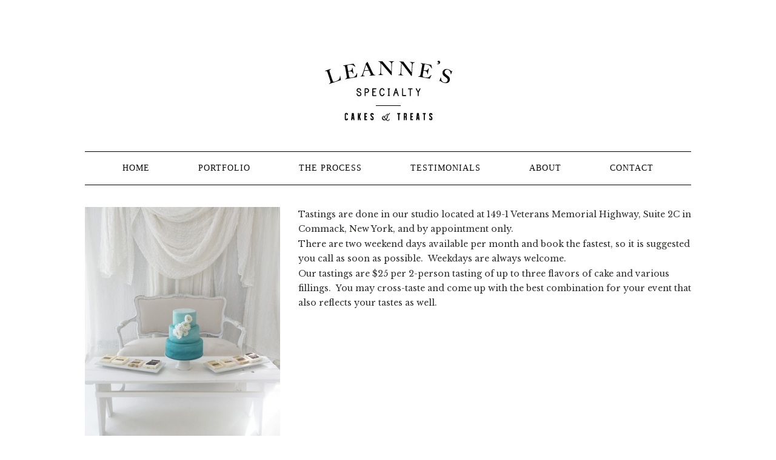

--- FILE ---
content_type: text/html; charset=utf8
request_url: http://leannescakes.com/tastings/
body_size: 4381
content:
<!DOCTYPE html>
<html lang="en-US"><!-- p5 build #406 -->
<head>
	<title>Tastings</title>
	<meta charset="UTF-8" />
	<meta http-equiv="imagetoolbar" content="no" />
	<meta http-equiv="X-UA-Compatible" content="IE=edge" />
	<meta property="og:site_name" content="Leanne&#039;s Specialty Cakes" />
	<meta property="og:type" content="article" />
	<meta property="og:title" content="Tastings" />
	<meta property="og:url" content="http://mail.leannescakes.com/tastings/" />
	<meta property="og:description" content="Tastings are done in our studio located at 149-1 Veterans Memorial Highway, Suite 2C in Commack, New York, and by appointment only.There are two weekend days available per month and book the fastest, so it is suggested you call as soon as possible.  Weekdays are always&#8230;" />
	<meta property="og:image" content="http://leannescakes.com/wp-content/uploads/2010/02/24-100-page/leannes-cakes-studio.jpg" />
	<link rel="stylesheet" href="//netdna.bootstrapcdn.com/font-awesome/4.3.0/css/font-awesome.css" id="fa-styles"/>

	<!-- wp_head() elements -->
	<link rel='dns-prefetch' href='//s.w.org' />
		<script type="text/javascript">
			window._wpemojiSettings = {"baseUrl":"https:\/\/s.w.org\/images\/core\/emoji\/11.2.0\/72x72\/","ext":".png","svgUrl":"https:\/\/s.w.org\/images\/core\/emoji\/11.2.0\/svg\/","svgExt":".svg","source":{"concatemoji":"http:\/\/mail.leannescakes.com\/wp-includes\/js\/wp-emoji-release.min.js?ver=5.1.19"}};
			!function(e,a,t){var n,r,o,i=a.createElement("canvas"),p=i.getContext&&i.getContext("2d");function s(e,t){var a=String.fromCharCode;p.clearRect(0,0,i.width,i.height),p.fillText(a.apply(this,e),0,0);e=i.toDataURL();return p.clearRect(0,0,i.width,i.height),p.fillText(a.apply(this,t),0,0),e===i.toDataURL()}function c(e){var t=a.createElement("script");t.src=e,t.defer=t.type="text/javascript",a.getElementsByTagName("head")[0].appendChild(t)}for(o=Array("flag","emoji"),t.supports={everything:!0,everythingExceptFlag:!0},r=0;r<o.length;r++)t.supports[o[r]]=function(e){if(!p||!p.fillText)return!1;switch(p.textBaseline="top",p.font="600 32px Arial",e){case"flag":return s([55356,56826,55356,56819],[55356,56826,8203,55356,56819])?!1:!s([55356,57332,56128,56423,56128,56418,56128,56421,56128,56430,56128,56423,56128,56447],[55356,57332,8203,56128,56423,8203,56128,56418,8203,56128,56421,8203,56128,56430,8203,56128,56423,8203,56128,56447]);case"emoji":return!s([55358,56760,9792,65039],[55358,56760,8203,9792,65039])}return!1}(o[r]),t.supports.everything=t.supports.everything&&t.supports[o[r]],"flag"!==o[r]&&(t.supports.everythingExceptFlag=t.supports.everythingExceptFlag&&t.supports[o[r]]);t.supports.everythingExceptFlag=t.supports.everythingExceptFlag&&!t.supports.flag,t.DOMReady=!1,t.readyCallback=function(){t.DOMReady=!0},t.supports.everything||(n=function(){t.readyCallback()},a.addEventListener?(a.addEventListener("DOMContentLoaded",n,!1),e.addEventListener("load",n,!1)):(e.attachEvent("onload",n),a.attachEvent("onreadystatechange",function(){"complete"===a.readyState&&t.readyCallback()})),(n=t.source||{}).concatemoji?c(n.concatemoji):n.wpemoji&&n.twemoji&&(c(n.twemoji),c(n.wpemoji)))}(window,document,window._wpemojiSettings);
		</script>
		<style type="text/css">
	img.wp-smiley,
	img.emoji {
	display: inline !important;
	border: none !important;
	box-shadow: none !important;
	height: 1em !important;
	width: 1em !important;
	margin: 0 .07em !important;
	vertical-align: -0.1em !important;
	background: none !important;
	padding: 0 !important;
	}
	</style>
	<link rel='stylesheet' id='wp-block-library-css'  href='http://mail.leannescakes.com/wp-includes/css/dist/block-library/style.min.css?ver=5.1.19' type='text/css' media='all' />
	<script src='http://mail.leannescakes.com/wp-includes/js/jquery/jquery.js?ver=1.12.4'></script>
	<script src='http://mail.leannescakes.com/wp-includes/js/jquery/jquery-migrate.min.js?ver=1.4.1'></script>
	<script src='http://mail.leannescakes.com/wp-includes/js/underscore.min.js?ver=1.8.3'></script>
	<link rel='https://api.w.org/' href='http://mail.leannescakes.com/wp-json/' />
	<link rel="EditURI" type="application/rsd+xml" title="RSD" href="http://mail.leannescakes.com/xmlrpc.php?rsd" />
	<link rel="wlwmanifest" type="application/wlwmanifest+xml" href="http://mail.leannescakes.com/wp-includes/wlwmanifest.xml" /> 
	<meta name="generator" content="WordPress 5.1.19" />
	<link rel='shortlink' href='http://mail.leannescakes.com/?p=424' />
	<link rel="alternate" type="application/json+oembed" href="http://mail.leannescakes.com/wp-json/oembed/1.0/embed?url=http%3A%2F%2Fmail.leannescakes.com%2Ftastings%2F" />
	<link rel="alternate" type="text/xml+oembed" href="http://mail.leannescakes.com/wp-json/oembed/1.0/embed?url=http%3A%2F%2Fmail.leannescakes.com%2Ftastings%2F&#038;format=xml" />
	<!-- <meta name="NextGEN" version="3.1.14" /> -->
	<link id='MediaRSS' rel='alternate' type='application/rss+xml' title='NextGEN Gallery RSS Feed' href='http://mail.leannescakes.com/wp-content/plugins/nextgen-gallery/products/photocrati_nextgen/modules/ngglegacy/xml/media-rss.php' />
	
	<!-- END wp_head() elements -->

	<!--[if lt IE 9]>
		<script src="http://mail.leannescakes.com/wp-content/themes/prophoto5/js/html5shiv.js?ver=406"></script>
	<![endif]-->
	<script src="http://mail.leannescakes.com/wp-content/uploads/pp/static/1754939357_script.js"></script>
	<link rel="stylesheet" href="http://mail.leannescakes.com/wp-content/uploads/pp/static/1754939357_style.css" type="text/css"/>
	<link rel="stylesheet" href="http://mail.leannescakes.com/wp-content/uploads/pp/static/1754939357_retina.css" type="text/css" media="only screen and (-webkit-min-device-pixel-ratio: 1.5)"/>
	<link rel="stylesheet" href="https://fonts.googleapis.com/css?family=Libre+Baskerville:400,italic,700|Cantarell:400,700|Unica+One" type="text/css"/>
	<link rel="alternate" href="http://mail.leannescakes.com/feed/" type="application/rss+xml" title="Leanne&#039;s Specialty Cakes Posts RSS feed"/>
	<link rel="pingback" href="http://mail.leannescakes.com/xmlrpc.php"/> 
</head>
<body id="body" class="page-template-default page page-id-424 not-mobile article-tastings">
	<div id="inner-body">

	
	<div id="outer-wrap-centered">

		<div id="middle-wrap">

			<div id="inner-wrap">

				<header class="sc"><div id="logo-wrap"><div id="logo">
	<a href="http://mail.leannescakes.com" title="Leanne&#039;s Specialty Cakes" rel="home" id="logo-img-a">
		<img src="http://mail.leannescakes.com/wp-content/uploads/pp/images/logo_1503361070.jpg" id="logo-img" width="500" height="200" alt="Leanne&#039;s Specialty Cakes logo" />	</a>

	<h2>
		<a href="http://mail.leannescakes.com" title="Leanne&#039;s Specialty Cakes" rel="home">Leanne&#039;s Specialty Cakes</a>
	</h2>

	<p>
		 
	</p>

</div><!-- #logo -->
</div>
<nav id="secondary-nav" class="centered sc">

	<ul class="secondary-nav-menu suckerfish sc">

		<li id="secondary_nav_menu_item_1" class="text-home mi-type-internal mi-page mi-anchor-text first-menu-item" style="padding-top:20px;padding-bottom:10px;">


	<a href="http://mail.leannescakes.com/" class="text-home mi-type-internal mi-page mi-anchor-text first-menu-item">HOME</a>
	
</li><li id="secondary_nav_menu_item_4" class="text-portfolio mi-type-internal mi-page has-children mi-anchor-text" style="padding-top:20px;padding-bottom:10px;">


	<a href="http://mail.leannescakes.com/cakes/" class="text-portfolio mi-type-internal mi-page has-children mi-anchor-text">PORTFOLIO</a>
	<ul style="margin-top:10px;"><li id="secondary_nav_menu_item_10" class="text-wedding mi-type-internal mi-pages has-children mi-anchor-text">


	<a href="#" class="text-wedding mi-type-internal mi-pages has-children mi-anchor-text">WEDDING</a>
	<ul><li class="page_item page-item-433"><a href="http://mail.leannescakes.com/buttercream/">Buttercream</a></li>
<li class="page_item page-item-435"><a href="http://mail.leannescakes.com/fondant/">Fondant</a></li>
</ul>
</li><li id="secondary_nav_menu_item_13" class="text-birthday mi-type-internal mi-page mi-anchor-text">


	<a href="http://mail.leannescakes.com/birthday/" class="text-birthday mi-type-internal mi-page mi-anchor-text">BIRTHDAY</a>
	
</li><li id="secondary_nav_menu_item_14" class="text-special-event mi-type-internal mi-page mi-anchor-text">


	<a href="http://mail.leannescakes.com/special-event/" class="text-special-event mi-type-internal mi-page mi-anchor-text">SPECIAL EVENT</a>
	
</li><li id="secondary_nav_menu_item_15" class="text-sweets--treats mi-type-internal mi-page mi-anchor-text">


	<a href="http://mail.leannescakes.com/sweets-treats/" class="text-sweets--treats mi-type-internal mi-page mi-anchor-text">SWEETS & TREATS</a>
	
</li></ul>
</li><li id="secondary_nav_menu_item_2" class="text-the-process mi-type-container mi-container has-children mi-anchor-text" style="padding-top:20px;padding-bottom:10px;">


	<a href="#" class="text-the-process mi-type-container mi-container has-children mi-anchor-text">THE PROCESS</a>
	<ul style="margin-top:10px;"><li id="secondary_nav_menu_item_7" class="text-tastings mi-type-internal mi-page mi-anchor-text">


	<a href="http://mail.leannescakes.com/tastings/" class="text-tastings mi-type-internal mi-page mi-anchor-text">TASTINGS</a>
	
</li><li id="secondary_nav_menu_item_8" class="text-flavor-menu mi-type-internal mi-page mi-anchor-text">


	<a href="http://mail.leannescakes.com/flavorsstyles/" class="text-flavor-menu mi-type-internal mi-page mi-anchor-text">FLAVOR MENU</a>
	
</li><li id="secondary_nav_menu_item_9" class="text-faq mi-type-internal mi-page mi-anchor-text">


	<a href="http://mail.leannescakes.com/f-a-q/" class="text-faq mi-type-internal mi-page mi-anchor-text">F.A.Q.</a>
	
</li></ul>
</li><li id="secondary_nav_menu_item_17" class="text-testimonials mi-type-internal mi-page mi-anchor-text" style="padding-top:20px;padding-bottom:10px;">


	<a href="http://mail.leannescakes.com/testimonials/" class="text-testimonials mi-type-internal mi-page mi-anchor-text">TESTIMONIALS</a>
	
</li><li id="secondary_nav_menu_item_5" class="text-about mi-type-internal mi-page mi-anchor-text" style="padding-top:20px;padding-bottom:10px;">


	<a href="http://mail.leannescakes.com/about-2/" class="text-about mi-type-internal mi-page mi-anchor-text">ABOUT</a>
	
</li><li id="secondary_nav_menu_item_6" class="text-contact mi-type-internal mi-page mi-anchor-text last-menu-item" style="padding-top:20px;padding-bottom:10px;">


	<a href="http://mail.leannescakes.com/contact-us/" class="text-contact mi-type-internal mi-page mi-anchor-text last-menu-item">CONTACT</a>
	
</li>
	</ul>

</nav><div id="secondary-nav-ajax-receptacle" class="nav-ajax-receptacle sc content-bg"></div></header><div id="contact-form" class="sc" style="display:none">

	
</div><!-- #contact-form--><div id="content-wrap" class="sc">

		<div id="content">

			<article id="article-424" class="sc post-424 page type-page status-publish" itemscope itemtype="http://schema.org/WebPage">

	<div class="article-wrap sc content-bg">

		<div class="article-wrap-inner">

			<div class="article-header sc normal" data-role="header"><div class="article-title-wrap"><h1 class="article-title entry-title" itemprop="headline">Tastings</h1></div></div>
				<div class="article-content sc pp-img-protect-clicks" data-role="content" itemprop="mainContentOfPage">

				<p><img src="http://mail.leannescakes.com/wp-content/uploads/2010/02/24-100-page/leannes-cakes-studio-768x1024(pp_w322_h429).jpg" class="wp-image-652 alignleft img-downsized img-imagick-downsized ov-done" width="322" height="429" alt="leannes cakes studio" data-src-2x="http://mail.leannescakes.com/wp-content/uploads/2010/02/24-100-page/leannes-cakes-studio-768x1024(pp_w644_h858).jpg" /></p>
<p>
</p>
<p>Tastings are done in our studio located at 149-1 Veterans Memorial Highway, Suite 2C in Commack, New York, and by appointment only.</p>
<p>
</p>
<p>There are two weekend days available per month and book the fastest, so it is suggested you call as soon as possible.  Weekdays are always welcome.</p>
<p>
</p>
<p>Our tastings are $25 per 2-person tasting of up to three flavors of cake and various fillings.  You may cross-taste and come up with the best combination for your event that also reflects your tastes as well.</p>

				</div><!-- .article-content -->

				
		</div><!-- .article-wrap-inner -->

		<div class="article-footer"></div>

	</div><!-- .article-wrap -->

</article><!-- #article-424-->


		</div>

</div>
<div id="footer" class="sc"><ul id="footer-spanning-col-top" class="footer-col footer-spanning-col"><li id="text-8" class="widget widget_text">			<div class="textwidget"><p>149-1 Veterans Memorial Highway Suite 2C, Commack NY 11725<br />
631.219.0133 | leannescakes@hotmail.com</p>
</div>
		</li>
<li id="pp-custom-icon-2" class="widget sc widget_pp-custom-icon"><div class=""><a id="pp-custom-icon-2" href="https://www.facebook.com/LeannesSpecialtyCakes/" class="icon-link"target="_blank"><span class="pp-button pp-button-2"><span class="layer layer-1 img-layer"><img src="http://mail.leannescakes.com/wp-content/uploads/pp/images/crafted_btn2_l1_img.png" class="pp-btn-img" width="80" height="44" alt="" /></span></span></a><a id="pp-custom-icon-2" href="http://instagram.com/leannescakes" class="icon-link"target="_blank"><span class="pp-button pp-button-3"><span class="layer layer-1 img-layer"><img src="http://mail.leannescakes.com/wp-content/uploads/pp/images/crafted_btn3_l1_img.png" class="pp-btn-img" width="80" height="44" alt="" /></span></span></a></div></li>
</ul></div><div id="copyright-footer" class="content-bg">

	<p id="user-copyright">
		&copy; 2025 Leanne&#039;s Specialty Cakes<span class="pipe">|</span><a href="https://pro.photo/" title="ProPhoto theme">ProPhoto Photography Theme</a> 	</p>

	<div id="wp-footer-action-output">
		<!-- ngg_resource_manager_marker -->	</div>

</div><!-- #copyright-footer -->

			</div>
		</div><!-- #middle-wrap -->

	</div><!-- #outer-wrap-centered -->

	
	
	</div><!-- #inner-body -->

</body>
</html><script id="prophoto" type="application/json">{"ajaxURL":"http:\/\/leannescakes.com\/wp-admin\/admin-ajax.php","forcingMobile":false,"forcingDynamic":false,"disablingCSS":false}</script>
<!-- served from ProPhoto cache -->


--- FILE ---
content_type: text/css
request_url: http://mail.leannescakes.com/wp-content/uploads/pp/static/1754939357_retina.css
body_size: 199
content:
.content-receptacle-close, .content-receptacle-close {background-image:url(http://Www.leannescakes.com/wp-content/uploads/pp/images/slidedown-close_2x.png);background-size:20px 20px;}#content .article-content img.lazyload-loading {background-image:url(http://Www.leannescakes.com/wp-content/uploads/pp/images/ajaxLoadingSpinner_2x.gif);background-size:32px 32px;}